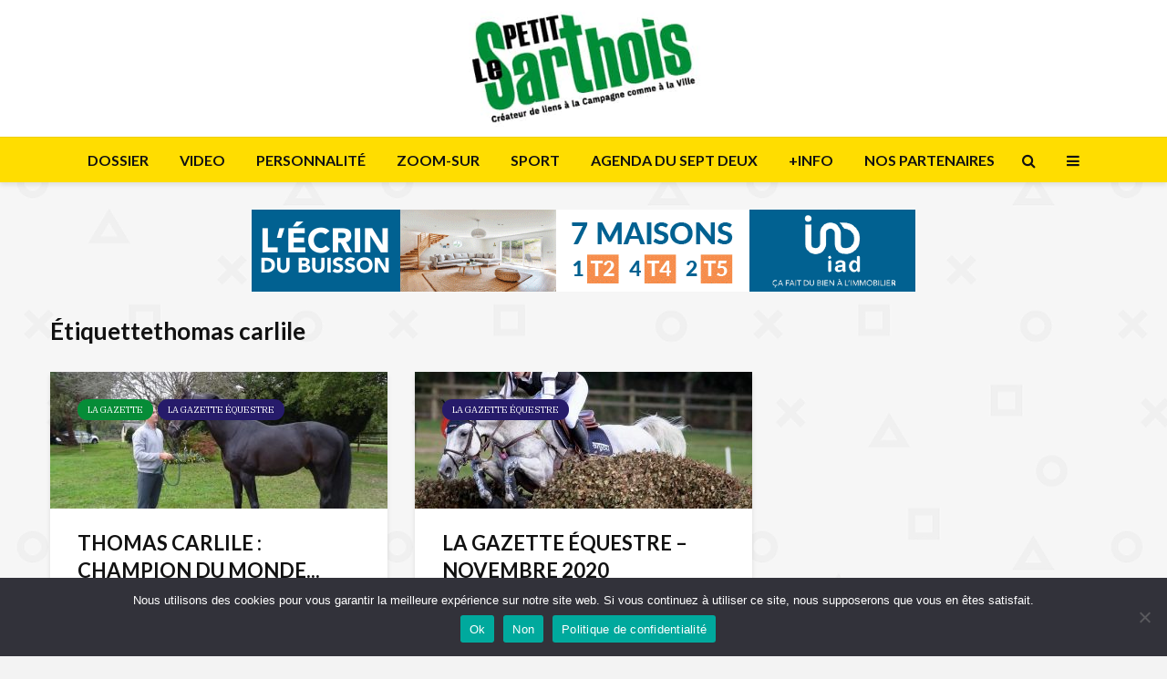

--- FILE ---
content_type: text/html; charset=UTF-8
request_url: https://lepetitsarthois.fr/tag/thomas-carlile/
body_size: 17858
content:
<!DOCTYPE html>
<html lang="fr-FR" class="no-js">
<head>
	<meta charset="UTF-8">
	<meta name="viewport" content="width=device-width,initial-scale=1.0">
		<meta name='robots' content='index, follow, max-image-preview:large, max-snippet:-1, max-video-preview:-1' />
	<style>img:is([sizes="auto" i], [sizes^="auto," i]) { contain-intrinsic-size: 3000px 1500px }</style>
	
	<!-- This site is optimized with the Yoast SEO plugin v26.6 - https://yoast.com/wordpress/plugins/seo/ -->
	<title>thomas carlile Archives - Le Petit Sarthois</title>
	<link rel="canonical" href="https://lepetitsarthois.fr/tag/thomas-carlile/" />
	<meta property="og:locale" content="fr_FR" />
	<meta property="og:type" content="article" />
	<meta property="og:title" content="thomas carlile Archives - Le Petit Sarthois" />
	<meta property="og:url" content="https://lepetitsarthois.fr/tag/thomas-carlile/" />
	<meta property="og:site_name" content="Le Petit Sarthois" />
	<meta name="twitter:card" content="summary_large_image" />
	<script type="application/ld+json" class="yoast-schema-graph">{"@context":"https://schema.org","@graph":[{"@type":"CollectionPage","@id":"https://lepetitsarthois.fr/tag/thomas-carlile/","url":"https://lepetitsarthois.fr/tag/thomas-carlile/","name":"thomas carlile Archives - Le Petit Sarthois","isPartOf":{"@id":"https://lepetitsarthois.fr/#website"},"primaryImageOfPage":{"@id":"https://lepetitsarthois.fr/tag/thomas-carlile/#primaryimage"},"image":{"@id":"https://lepetitsarthois.fr/tag/thomas-carlile/#primaryimage"},"thumbnailUrl":"https://lepetitsarthois.fr/wp-content/uploads/1_DSC01507-copie.jpg","breadcrumb":{"@id":"https://lepetitsarthois.fr/tag/thomas-carlile/#breadcrumb"},"inLanguage":"fr-FR"},{"@type":"ImageObject","inLanguage":"fr-FR","@id":"https://lepetitsarthois.fr/tag/thomas-carlile/#primaryimage","url":"https://lepetitsarthois.fr/wp-content/uploads/1_DSC01507-copie.jpg","contentUrl":"https://lepetitsarthois.fr/wp-content/uploads/1_DSC01507-copie.jpg","width":1024,"height":768},{"@type":"BreadcrumbList","@id":"https://lepetitsarthois.fr/tag/thomas-carlile/#breadcrumb","itemListElement":[{"@type":"ListItem","position":1,"name":"Home","item":"https://lepetitsarthois.fr/"},{"@type":"ListItem","position":2,"name":"thomas carlile"}]},{"@type":"WebSite","@id":"https://lepetitsarthois.fr/#website","url":"https://lepetitsarthois.fr/","name":"Le Petit Sarthois","description":"Créateur de liens à la Campagne comme à la Ville","publisher":{"@id":"https://lepetitsarthois.fr/#organization"},"potentialAction":[{"@type":"SearchAction","target":{"@type":"EntryPoint","urlTemplate":"https://lepetitsarthois.fr/?s={search_term_string}"},"query-input":{"@type":"PropertyValueSpecification","valueRequired":true,"valueName":"search_term_string"}}],"inLanguage":"fr-FR"},{"@type":"Organization","@id":"https://lepetitsarthois.fr/#organization","name":"Le Petit Sarthois","url":"https://lepetitsarthois.fr/","logo":{"@type":"ImageObject","inLanguage":"fr-FR","@id":"https://lepetitsarthois.fr/#/schema/logo/image/","url":"https://lepetitsarthois.fr/wp-content/uploads/Le-Petit-Sarthois-Icone-Site.jpg","contentUrl":"https://lepetitsarthois.fr/wp-content/uploads/Le-Petit-Sarthois-Icone-Site.jpg","width":512,"height":512,"caption":"Le Petit Sarthois"},"image":{"@id":"https://lepetitsarthois.fr/#/schema/logo/image/"},"sameAs":["https://www.facebook.com/lepetitsarthois","https://www.linkedin.com/company/le-petit-sarthois"]}]}</script>
	<!-- / Yoast SEO plugin. -->


<link rel='dns-prefetch' href='//maps.google.com' />
<link rel='dns-prefetch' href='//fonts.googleapis.com' />
<link rel="alternate" type="application/rss+xml" title="Le Petit Sarthois &raquo; Flux" href="https://lepetitsarthois.fr/feed/" />
<link rel="alternate" type="application/rss+xml" title="Le Petit Sarthois &raquo; Flux des commentaires" href="https://lepetitsarthois.fr/comments/feed/" />
<link rel="alternate" type="application/rss+xml" title="Le Petit Sarthois &raquo; Flux de l’étiquette thomas carlile" href="https://lepetitsarthois.fr/tag/thomas-carlile/feed/" />
<script type="text/javascript">
/* <![CDATA[ */
window._wpemojiSettings = {"baseUrl":"https:\/\/s.w.org\/images\/core\/emoji\/16.0.1\/72x72\/","ext":".png","svgUrl":"https:\/\/s.w.org\/images\/core\/emoji\/16.0.1\/svg\/","svgExt":".svg","source":{"concatemoji":"https:\/\/lepetitsarthois.fr\/wp-includes\/js\/wp-emoji-release.min.js?ver=6.8.3"}};
/*! This file is auto-generated */
!function(s,n){var o,i,e;function c(e){try{var t={supportTests:e,timestamp:(new Date).valueOf()};sessionStorage.setItem(o,JSON.stringify(t))}catch(e){}}function p(e,t,n){e.clearRect(0,0,e.canvas.width,e.canvas.height),e.fillText(t,0,0);var t=new Uint32Array(e.getImageData(0,0,e.canvas.width,e.canvas.height).data),a=(e.clearRect(0,0,e.canvas.width,e.canvas.height),e.fillText(n,0,0),new Uint32Array(e.getImageData(0,0,e.canvas.width,e.canvas.height).data));return t.every(function(e,t){return e===a[t]})}function u(e,t){e.clearRect(0,0,e.canvas.width,e.canvas.height),e.fillText(t,0,0);for(var n=e.getImageData(16,16,1,1),a=0;a<n.data.length;a++)if(0!==n.data[a])return!1;return!0}function f(e,t,n,a){switch(t){case"flag":return n(e,"\ud83c\udff3\ufe0f\u200d\u26a7\ufe0f","\ud83c\udff3\ufe0f\u200b\u26a7\ufe0f")?!1:!n(e,"\ud83c\udde8\ud83c\uddf6","\ud83c\udde8\u200b\ud83c\uddf6")&&!n(e,"\ud83c\udff4\udb40\udc67\udb40\udc62\udb40\udc65\udb40\udc6e\udb40\udc67\udb40\udc7f","\ud83c\udff4\u200b\udb40\udc67\u200b\udb40\udc62\u200b\udb40\udc65\u200b\udb40\udc6e\u200b\udb40\udc67\u200b\udb40\udc7f");case"emoji":return!a(e,"\ud83e\udedf")}return!1}function g(e,t,n,a){var r="undefined"!=typeof WorkerGlobalScope&&self instanceof WorkerGlobalScope?new OffscreenCanvas(300,150):s.createElement("canvas"),o=r.getContext("2d",{willReadFrequently:!0}),i=(o.textBaseline="top",o.font="600 32px Arial",{});return e.forEach(function(e){i[e]=t(o,e,n,a)}),i}function t(e){var t=s.createElement("script");t.src=e,t.defer=!0,s.head.appendChild(t)}"undefined"!=typeof Promise&&(o="wpEmojiSettingsSupports",i=["flag","emoji"],n.supports={everything:!0,everythingExceptFlag:!0},e=new Promise(function(e){s.addEventListener("DOMContentLoaded",e,{once:!0})}),new Promise(function(t){var n=function(){try{var e=JSON.parse(sessionStorage.getItem(o));if("object"==typeof e&&"number"==typeof e.timestamp&&(new Date).valueOf()<e.timestamp+604800&&"object"==typeof e.supportTests)return e.supportTests}catch(e){}return null}();if(!n){if("undefined"!=typeof Worker&&"undefined"!=typeof OffscreenCanvas&&"undefined"!=typeof URL&&URL.createObjectURL&&"undefined"!=typeof Blob)try{var e="postMessage("+g.toString()+"("+[JSON.stringify(i),f.toString(),p.toString(),u.toString()].join(",")+"));",a=new Blob([e],{type:"text/javascript"}),r=new Worker(URL.createObjectURL(a),{name:"wpTestEmojiSupports"});return void(r.onmessage=function(e){c(n=e.data),r.terminate(),t(n)})}catch(e){}c(n=g(i,f,p,u))}t(n)}).then(function(e){for(var t in e)n.supports[t]=e[t],n.supports.everything=n.supports.everything&&n.supports[t],"flag"!==t&&(n.supports.everythingExceptFlag=n.supports.everythingExceptFlag&&n.supports[t]);n.supports.everythingExceptFlag=n.supports.everythingExceptFlag&&!n.supports.flag,n.DOMReady=!1,n.readyCallback=function(){n.DOMReady=!0}}).then(function(){return e}).then(function(){var e;n.supports.everything||(n.readyCallback(),(e=n.source||{}).concatemoji?t(e.concatemoji):e.wpemoji&&e.twemoji&&(t(e.twemoji),t(e.wpemoji)))}))}((window,document),window._wpemojiSettings);
/* ]]> */
</script>
<style id='wp-emoji-styles-inline-css' type='text/css'>

	img.wp-smiley, img.emoji {
		display: inline !important;
		border: none !important;
		box-shadow: none !important;
		height: 1em !important;
		width: 1em !important;
		margin: 0 0.07em !important;
		vertical-align: -0.1em !important;
		background: none !important;
		padding: 0 !important;
	}
</style>
<link rel='stylesheet' id='wp-block-library-css' href='https://lepetitsarthois.fr/wp-includes/css/dist/block-library/style.min.css?ver=6.8.3' type='text/css' media='all' />
<style id='classic-theme-styles-inline-css' type='text/css'>
/*! This file is auto-generated */
.wp-block-button__link{color:#fff;background-color:#32373c;border-radius:9999px;box-shadow:none;text-decoration:none;padding:calc(.667em + 2px) calc(1.333em + 2px);font-size:1.125em}.wp-block-file__button{background:#32373c;color:#fff;text-decoration:none}
</style>
<style id='global-styles-inline-css' type='text/css'>
:root{--wp--preset--aspect-ratio--square: 1;--wp--preset--aspect-ratio--4-3: 4/3;--wp--preset--aspect-ratio--3-4: 3/4;--wp--preset--aspect-ratio--3-2: 3/2;--wp--preset--aspect-ratio--2-3: 2/3;--wp--preset--aspect-ratio--16-9: 16/9;--wp--preset--aspect-ratio--9-16: 9/16;--wp--preset--color--black: #000000;--wp--preset--color--cyan-bluish-gray: #abb8c3;--wp--preset--color--white: #ffffff;--wp--preset--color--pale-pink: #f78da7;--wp--preset--color--vivid-red: #cf2e2e;--wp--preset--color--luminous-vivid-orange: #ff6900;--wp--preset--color--luminous-vivid-amber: #fcb900;--wp--preset--color--light-green-cyan: #7bdcb5;--wp--preset--color--vivid-green-cyan: #00d084;--wp--preset--color--pale-cyan-blue: #8ed1fc;--wp--preset--color--vivid-cyan-blue: #0693e3;--wp--preset--color--vivid-purple: #9b51e0;--wp--preset--color--gridlove-acc: #068c37;--wp--preset--color--gridlove-meta: #818181;--wp--preset--color--gridlove-txt: #5e5e5e;--wp--preset--color--gridlove-bg: #ffffff;--wp--preset--color--gridlove-highlight-acc: #068c37;--wp--preset--color--gridlove-highlight-txt: #ffffff;--wp--preset--color--gridlove-highlight-bg: #261b6a;--wp--preset--color--gridlove-cat-3: #068c37;--wp--preset--color--gridlove-cat-19: #6b6b6b;--wp--preset--color--gridlove-cat-43: #261b6a;--wp--preset--color--gridlove-cat-39: #c95000;--wp--preset--color--gridlove-cat-48: #068c37;--wp--preset--gradient--vivid-cyan-blue-to-vivid-purple: linear-gradient(135deg,rgba(6,147,227,1) 0%,rgb(155,81,224) 100%);--wp--preset--gradient--light-green-cyan-to-vivid-green-cyan: linear-gradient(135deg,rgb(122,220,180) 0%,rgb(0,208,130) 100%);--wp--preset--gradient--luminous-vivid-amber-to-luminous-vivid-orange: linear-gradient(135deg,rgba(252,185,0,1) 0%,rgba(255,105,0,1) 100%);--wp--preset--gradient--luminous-vivid-orange-to-vivid-red: linear-gradient(135deg,rgba(255,105,0,1) 0%,rgb(207,46,46) 100%);--wp--preset--gradient--very-light-gray-to-cyan-bluish-gray: linear-gradient(135deg,rgb(238,238,238) 0%,rgb(169,184,195) 100%);--wp--preset--gradient--cool-to-warm-spectrum: linear-gradient(135deg,rgb(74,234,220) 0%,rgb(151,120,209) 20%,rgb(207,42,186) 40%,rgb(238,44,130) 60%,rgb(251,105,98) 80%,rgb(254,248,76) 100%);--wp--preset--gradient--blush-light-purple: linear-gradient(135deg,rgb(255,206,236) 0%,rgb(152,150,240) 100%);--wp--preset--gradient--blush-bordeaux: linear-gradient(135deg,rgb(254,205,165) 0%,rgb(254,45,45) 50%,rgb(107,0,62) 100%);--wp--preset--gradient--luminous-dusk: linear-gradient(135deg,rgb(255,203,112) 0%,rgb(199,81,192) 50%,rgb(65,88,208) 100%);--wp--preset--gradient--pale-ocean: linear-gradient(135deg,rgb(255,245,203) 0%,rgb(182,227,212) 50%,rgb(51,167,181) 100%);--wp--preset--gradient--electric-grass: linear-gradient(135deg,rgb(202,248,128) 0%,rgb(113,206,126) 100%);--wp--preset--gradient--midnight: linear-gradient(135deg,rgb(2,3,129) 0%,rgb(40,116,252) 100%);--wp--preset--font-size--small: 12.8px;--wp--preset--font-size--medium: 20px;--wp--preset--font-size--large: 20.8px;--wp--preset--font-size--x-large: 42px;--wp--preset--font-size--normal: 16px;--wp--preset--font-size--huge: 27.2px;--wp--preset--spacing--20: 0.44rem;--wp--preset--spacing--30: 0.67rem;--wp--preset--spacing--40: 1rem;--wp--preset--spacing--50: 1.5rem;--wp--preset--spacing--60: 2.25rem;--wp--preset--spacing--70: 3.38rem;--wp--preset--spacing--80: 5.06rem;--wp--preset--shadow--natural: 6px 6px 9px rgba(0, 0, 0, 0.2);--wp--preset--shadow--deep: 12px 12px 50px rgba(0, 0, 0, 0.4);--wp--preset--shadow--sharp: 6px 6px 0px rgba(0, 0, 0, 0.2);--wp--preset--shadow--outlined: 6px 6px 0px -3px rgba(255, 255, 255, 1), 6px 6px rgba(0, 0, 0, 1);--wp--preset--shadow--crisp: 6px 6px 0px rgba(0, 0, 0, 1);}:where(.is-layout-flex){gap: 0.5em;}:where(.is-layout-grid){gap: 0.5em;}body .is-layout-flex{display: flex;}.is-layout-flex{flex-wrap: wrap;align-items: center;}.is-layout-flex > :is(*, div){margin: 0;}body .is-layout-grid{display: grid;}.is-layout-grid > :is(*, div){margin: 0;}:where(.wp-block-columns.is-layout-flex){gap: 2em;}:where(.wp-block-columns.is-layout-grid){gap: 2em;}:where(.wp-block-post-template.is-layout-flex){gap: 1.25em;}:where(.wp-block-post-template.is-layout-grid){gap: 1.25em;}.has-black-color{color: var(--wp--preset--color--black) !important;}.has-cyan-bluish-gray-color{color: var(--wp--preset--color--cyan-bluish-gray) !important;}.has-white-color{color: var(--wp--preset--color--white) !important;}.has-pale-pink-color{color: var(--wp--preset--color--pale-pink) !important;}.has-vivid-red-color{color: var(--wp--preset--color--vivid-red) !important;}.has-luminous-vivid-orange-color{color: var(--wp--preset--color--luminous-vivid-orange) !important;}.has-luminous-vivid-amber-color{color: var(--wp--preset--color--luminous-vivid-amber) !important;}.has-light-green-cyan-color{color: var(--wp--preset--color--light-green-cyan) !important;}.has-vivid-green-cyan-color{color: var(--wp--preset--color--vivid-green-cyan) !important;}.has-pale-cyan-blue-color{color: var(--wp--preset--color--pale-cyan-blue) !important;}.has-vivid-cyan-blue-color{color: var(--wp--preset--color--vivid-cyan-blue) !important;}.has-vivid-purple-color{color: var(--wp--preset--color--vivid-purple) !important;}.has-black-background-color{background-color: var(--wp--preset--color--black) !important;}.has-cyan-bluish-gray-background-color{background-color: var(--wp--preset--color--cyan-bluish-gray) !important;}.has-white-background-color{background-color: var(--wp--preset--color--white) !important;}.has-pale-pink-background-color{background-color: var(--wp--preset--color--pale-pink) !important;}.has-vivid-red-background-color{background-color: var(--wp--preset--color--vivid-red) !important;}.has-luminous-vivid-orange-background-color{background-color: var(--wp--preset--color--luminous-vivid-orange) !important;}.has-luminous-vivid-amber-background-color{background-color: var(--wp--preset--color--luminous-vivid-amber) !important;}.has-light-green-cyan-background-color{background-color: var(--wp--preset--color--light-green-cyan) !important;}.has-vivid-green-cyan-background-color{background-color: var(--wp--preset--color--vivid-green-cyan) !important;}.has-pale-cyan-blue-background-color{background-color: var(--wp--preset--color--pale-cyan-blue) !important;}.has-vivid-cyan-blue-background-color{background-color: var(--wp--preset--color--vivid-cyan-blue) !important;}.has-vivid-purple-background-color{background-color: var(--wp--preset--color--vivid-purple) !important;}.has-black-border-color{border-color: var(--wp--preset--color--black) !important;}.has-cyan-bluish-gray-border-color{border-color: var(--wp--preset--color--cyan-bluish-gray) !important;}.has-white-border-color{border-color: var(--wp--preset--color--white) !important;}.has-pale-pink-border-color{border-color: var(--wp--preset--color--pale-pink) !important;}.has-vivid-red-border-color{border-color: var(--wp--preset--color--vivid-red) !important;}.has-luminous-vivid-orange-border-color{border-color: var(--wp--preset--color--luminous-vivid-orange) !important;}.has-luminous-vivid-amber-border-color{border-color: var(--wp--preset--color--luminous-vivid-amber) !important;}.has-light-green-cyan-border-color{border-color: var(--wp--preset--color--light-green-cyan) !important;}.has-vivid-green-cyan-border-color{border-color: var(--wp--preset--color--vivid-green-cyan) !important;}.has-pale-cyan-blue-border-color{border-color: var(--wp--preset--color--pale-cyan-blue) !important;}.has-vivid-cyan-blue-border-color{border-color: var(--wp--preset--color--vivid-cyan-blue) !important;}.has-vivid-purple-border-color{border-color: var(--wp--preset--color--vivid-purple) !important;}.has-vivid-cyan-blue-to-vivid-purple-gradient-background{background: var(--wp--preset--gradient--vivid-cyan-blue-to-vivid-purple) !important;}.has-light-green-cyan-to-vivid-green-cyan-gradient-background{background: var(--wp--preset--gradient--light-green-cyan-to-vivid-green-cyan) !important;}.has-luminous-vivid-amber-to-luminous-vivid-orange-gradient-background{background: var(--wp--preset--gradient--luminous-vivid-amber-to-luminous-vivid-orange) !important;}.has-luminous-vivid-orange-to-vivid-red-gradient-background{background: var(--wp--preset--gradient--luminous-vivid-orange-to-vivid-red) !important;}.has-very-light-gray-to-cyan-bluish-gray-gradient-background{background: var(--wp--preset--gradient--very-light-gray-to-cyan-bluish-gray) !important;}.has-cool-to-warm-spectrum-gradient-background{background: var(--wp--preset--gradient--cool-to-warm-spectrum) !important;}.has-blush-light-purple-gradient-background{background: var(--wp--preset--gradient--blush-light-purple) !important;}.has-blush-bordeaux-gradient-background{background: var(--wp--preset--gradient--blush-bordeaux) !important;}.has-luminous-dusk-gradient-background{background: var(--wp--preset--gradient--luminous-dusk) !important;}.has-pale-ocean-gradient-background{background: var(--wp--preset--gradient--pale-ocean) !important;}.has-electric-grass-gradient-background{background: var(--wp--preset--gradient--electric-grass) !important;}.has-midnight-gradient-background{background: var(--wp--preset--gradient--midnight) !important;}.has-small-font-size{font-size: var(--wp--preset--font-size--small) !important;}.has-medium-font-size{font-size: var(--wp--preset--font-size--medium) !important;}.has-large-font-size{font-size: var(--wp--preset--font-size--large) !important;}.has-x-large-font-size{font-size: var(--wp--preset--font-size--x-large) !important;}
:where(.wp-block-post-template.is-layout-flex){gap: 1.25em;}:where(.wp-block-post-template.is-layout-grid){gap: 1.25em;}
:where(.wp-block-columns.is-layout-flex){gap: 2em;}:where(.wp-block-columns.is-layout-grid){gap: 2em;}
:root :where(.wp-block-pullquote){font-size: 1.5em;line-height: 1.6;}
</style>
<link rel='stylesheet' id='cookie-notice-front-css' href='https://lepetitsarthois.fr/wp-content/plugins/cookie-notice/css/front.min.css?ver=2.5.11' type='text/css' media='all' />
<link rel='stylesheet' id='wp-gmap-embed-front-css-css' href='https://lepetitsarthois.fr/wp-content/plugins/gmap-embed/public/assets/css/front_custom_style.css?ver=1737482805' type='text/css' media='all' />
<link rel='stylesheet' id='mks_shortcodes_simple_line_icons-css' href='https://lepetitsarthois.fr/wp-content/plugins/meks-flexible-shortcodes/css/simple-line/simple-line-icons.css?ver=1.3.8' type='text/css' media='screen' />
<link rel='stylesheet' id='mks_shortcodes_css-css' href='https://lepetitsarthois.fr/wp-content/plugins/meks-flexible-shortcodes/css/style.css?ver=1.3.8' type='text/css' media='screen' />
<link rel='stylesheet' id='gridlove-fonts-css' href='https://fonts.googleapis.com/css?family=IBM+Plex+Serif%3A400%7CLato%3A400%2C700&#038;subset=latin&#038;ver=2.1.2' type='text/css' media='all' />
<link rel='stylesheet' id='gridlove-main-css' href='https://lepetitsarthois.fr/wp-content/themes/gridlove/assets/css/min.css?ver=2.1.2' type='text/css' media='all' />
<style id='gridlove-main-inline-css' type='text/css'>
body{font-size: 16px;}h1, .h1 {font-size: 44px;}h2, .h2,.col-lg-12 .gridlove-post-b .h3 {font-size: 26px;}h3, .h3 {font-size: 22px;}h4, .h4 {font-size: 20px;}h5, .h5 {font-size: 18px;}h6, .h6 {font-size: 16px;}.widget, .gridlove-header-responsive .sub-menu, .gridlove-site-header .sub-menu{font-size: 14px;}.gridlove-main-navigation {font-size: 16px;}.gridlove-post {font-size: 16px;}body{background-color: #f3f3f3;background-image:url('https://lepetitsarthois.fr/wp-content/uploads/le-petit-sarthois-fond-page-2.png');color: #5e5e5e;font-family: 'IBM Plex Serif';font-weight: 400;}h1, h2, h3, h4, h5, h6,.h1, .h2, .h3, .h4, .h5, .h6,blockquote,thead td,.comment-author b,q:before,#bbpress-forums .bbp-forum-title, #bbpress-forums .bbp-topic-permalink{color: #111111;font-family: 'Lato';font-weight: ;}.gridlove-main-nav a,.gridlove-posts-widget a{font-family: 'Lato';font-weight: 700;}.gridlove-header-top{background-color: #81d742;color: #dddddd;}.gridlove-header-top a{color: #dddddd;}.gridlove-header-top a:hover{color: #ffffff;}.gridlove-header-wrapper,.gridlove-header-middle .sub-menu,.gridlove-header-responsive,.gridlove-header-responsive .sub-menu{background-color:#ffffff; }.gridlove-header-middle,.gridlove-header-middle a,.gridlove-header-responsive,.gridlove-header-responsive a{color: #111111;}.gridlove-header-middle a:hover,.gridlove-header-middle .gridlove-sidebar-action:hover,.gridlove-header-middle .gridlove-actions-button > span:hover,.gridlove-header-middle .current_page_item > a,.gridlove-header-middle .current_page_ancestor > a,.gridlove-header-middle .current-menu-item > a,.gridlove-header-middle .current-menu-ancestor > a,.gridlove-header-middle .gridlove-category-menu article:hover a,.gridlove-header-responsive a:hover{color: #068c37;}.gridlove-header-middle .active>span,.gridlove-header-middle .gridlove-main-nav>li.menu-item-has-children:hover>a,.gridlove-header-middle .gridlove-social-icons:hover>span,.gridlove-header-responsive .active>span{background-color: rgba(17,17,17,0.05)}.gridlove-header-middle .gridlove-button-search{background-color: #068c37;}.gridlove-header-middle .gridlove-search-form input{border-color: rgba(17,17,17,0.1)}.gridlove-header-middle .sub-menu,.gridlove-header-responsive .sub-menu{border-top: 1px solid rgba(17,17,17,0.05)}.gridlove-header-middle{height: 150px;}.gridlove-logo{max-height: 150px;}.gridlove-branding-bg{background:#f0233b;}.gridlove-header-responsive .gridlove-actions-button:hover >span{color:#068c37;}.gridlove-sidebar-action .gridlove-bars:before,.gridlove-sidebar-action .gridlove-bars:after{background:#111111;}.gridlove-sidebar-action:hover .gridlove-bars:before,.gridlove-sidebar-action:hover .gridlove-bars:after{background:#068c37;}.gridlove-sidebar-action .gridlove-bars{border-color: #111111;}.gridlove-sidebar-action:hover .gridlove-bars{border-color:#068c37;}.gridlove-header-bottom .sub-menu{ background-color:#ffffff;}.gridlove-header-bottom .sub-menu a{color:#111111;}.gridlove-header-bottom .sub-menu a:hover,.gridlove-header-bottom .gridlove-category-menu article:hover a{color:#009cff;}.gridlove-header-bottom{background-color:#ffffff;}.gridlove-header-bottom,.gridlove-header-bottom a{color: #111111;}.gridlove-header-bottom a:hover,.gridlove-header-bottom .gridlove-sidebar-action:hover,.gridlove-header-bottom .gridlove-actions-button > span:hover,.gridlove-header-bottom .current_page_item > a,.gridlove-header-bottom .current_page_ancestor > a,.gridlove-header-bottom .current-menu-item > a,.gridlove-header-bottom .current-menu-ancestor > a {color: #009cff;}.gridlove-header-bottom .active>span,.gridlove-header-bottom .gridlove-main-nav>li.menu-item-has-children:hover>a,.gridlove-header-bottom .gridlove-social-icons:hover>span{background-color: rgba(17,17,17,0.05)}.gridlove-header-bottom .gridlove-search-form input{border-color: rgba(17,17,17,0.1)}.gridlove-header-bottom,.gridlove-header-bottom .sub-menu{border-top: 1px solid rgba(17,17,17,0.07)}.gridlove-header-bottom .gridlove-button-search{background-color: #009cff;}.gridlove-header-sticky,.gridlove-header-sticky .sub-menu{background-color:#ffffff; }.gridlove-header-sticky,.gridlove-header-sticky a{color: #111111;}.gridlove-header-sticky a:hover,.gridlove-header-sticky .gridlove-sidebar-action:hover,.gridlove-header-sticky .gridlove-actions-button > span:hover,.gridlove-header-sticky .current_page_item > a,.gridlove-header-sticky .current_page_ancestor > a,.gridlove-header-sticky .current-menu-item > a,.gridlove-header-sticky .current-menu-ancestor > a,.gridlove-header-sticky .gridlove-category-menu article:hover a{color: #068c37;}.gridlove-header-sticky .active>span,.gridlove-header-sticky .gridlove-main-nav>li.menu-item-has-children:hover>a,.gridlove-header-sticky .gridlove-social-icons:hover>span{background-color: rgba(17,17,17,0.05)}.gridlove-header-sticky .gridlove-search-form input{border-color: rgba(17,17,17,0.1)}.gridlove-header-sticky .sub-menu{border-top: 1px solid rgba(17,17,17,0.05)}.gridlove-header-sticky .gridlove-button-search{background-color: #068c37;}.gridlove-cover-area,.gridlove-cover{height:500px; }.gridlove-box,#disqus_thread{background: #ffffff;}a{color: #5e5e5e;}.entry-title a{ color: #111111;}a:hover,.comment-reply-link,#cancel-comment-reply-link,.gridlove-box .entry-title a:hover,.gridlove-posts-widget article:hover a{color: #068c37;}.entry-content p a,.widget_text a,.entry-content ul a,.entry-content ol a,.gridlove-text-module-content p a{color: #068c37; border-color: rgba(6,140,55,0.8);}.entry-content p a:hover,.widget_text a:hover,.entry-content ul a:hover,.entry-content ol a:hover,.gridlove-text-module-content p a:hover{border-bottom: 1px solid transparent;}.comment-reply-link:hover,.gallery .gallery-item a:after, .wp-block-gallery .blocks-gallery-item a:after,.wp-block-gallery figure a:after,.entry-content a.gridlove-popup-img {color: #5e5e5e; }.gridlove-post-b .box-col-b:only-child .entry-title a,.gridlove-post-d .entry-overlay:only-child .entry-title a{color: #111111;}.gridlove-post-b .box-col-b:only-child .entry-title a:hover,.gridlove-post-d .entry-overlay:only-child .entry-title a:hover,.gridlove-content .entry-header .gridlove-breadcrumbs a,.gridlove-content .entry-header .gridlove-breadcrumbs a:hover,.module-header .gridlove-breadcrumbs a,.module-header .gridlove-breadcrumbs a:hover { color: #068c37; }.gridlove-post-b .box-col-b:only-child .meta-item,.gridlove-post-b .box-col-b:only-child .entry-meta a,.gridlove-post-b .box-col-b:only-child .entry-meta span,.gridlove-post-d .entry-overlay:only-child .meta-item,.gridlove-post-d .entry-overlay:only-child .entry-meta a,.gridlove-post-d .entry-overlay:only-child .entry-meta span {color: #818181;}.entry-meta .meta-item, .entry-meta a, .entry-meta span,.comment-metadata a{color: #818181;}blockquote{color: rgba(17,17,17,0.8);}blockquote:before{color: rgba(17,17,17,0.15);}.entry-meta a:hover{color: #111111;}.widget_tag_cloud a,.entry-tags a,.entry-content .wp-block-tag-cloud a{ background: rgba(94,94,94,0.1); color: #5e5e5e; }.submit,.gridlove-button,.mks_autor_link_wrap a,.mks_read_more a,input[type="submit"],button[type="submit"],.gridlove-cat, .gridlove-pill,.gridlove-button-search,body div.wpforms-container-full .wpforms-form input[type=submit], body div.wpforms-container-full .wpforms-form button[type=submit], body div.wpforms-container-full .wpforms-form .wpforms-page-button,.add_to_cart_button{color:#FFF;background-color: #068c37;}body div.wpforms-container-full .wpforms-form input[type=submit]:hover, body div.wpforms-container-full .wpforms-form input[type=submit]:focus, body div.wpforms-container-full .wpforms-form input[type=submit]:active, body div.wpforms-container-full .wpforms-form button[type=submit]:hover, body div.wpforms-container-full .wpforms-form button[type=submit]:focus, body div.wpforms-container-full .wpforms-form button[type=submit]:active, body div.wpforms-container-full .wpforms-form .wpforms-page-button:hover, body div.wpforms-container-full .wpforms-form .wpforms-page-button:active, body div.wpforms-container-full .wpforms-form .wpforms-page-button:focus {color:#FFF;background-color: #068c37;}.wp-block-button__link{background-color: #068c37; }.gridlove-button:hover,.add_to_cart_button:hover{color:#FFF;}.gridlove-share a:hover{background:rgba(17, 17, 17, .8);color:#FFF;}.gridlove-pill:hover,.gridlove-author-links a:hover,.entry-category a:hover{background: #111;color: #FFF;}.gridlove-cover-content .entry-category a:hover,.entry-overlay .entry-category a:hover,.gridlove-highlight .entry-category a:hover,.gridlove-box.gridlove-post-d .entry-overlay .entry-category a:hover,.gridlove-post-a .entry-category a:hover,.gridlove-highlight .gridlove-format-icon{background: #FFF;color: #111;}.gridlove-author, .gridlove-prev-next-nav,.comment .comment-respond{border-color: rgba(94,94,94,0.1);}.gridlove-load-more a,.gridlove-pagination .gridlove-next a,.gridlove-pagination .gridlove-prev a,.gridlove-pagination .next,.gridlove-pagination .prev,.gridlove-infinite-scroll a,.double-bounce1, .double-bounce2,.gridlove-link-pages > span,.module-actions ul.page-numbers span.page-numbers{color:#FFF;background-color: #068c37;}.gridlove-pagination .current{background-color:rgba(94,94,94,0.1);}.gridlove-highlight{background: #261b6a;}.gridlove-highlight,.gridlove-highlight h4,.gridlove-highlight a{color: #ffffff;}.gridlove-highlight .entry-meta .meta-item, .gridlove-highlight .entry-meta a, .gridlove-highlight .entry-meta span,.gridlove-highlight p{color: rgba(255,255,255,0.8);}.gridlove-highlight .gridlove-author-links .fa-link,.gridlove-highlight .gridlove_category_widget .gridlove-full-color li a:after{background: #068c37;}.gridlove-highlight .entry-meta a:hover{color: #ffffff;}.gridlove-highlight.gridlove-post-d .entry-image a:after{background-color: rgba(38,27,106,0.7);}.gridlove-highlight.gridlove-post-d:hover .entry-image a:after{background-color: rgba(38,27,106,0.9);}.gridlove-highlight.gridlove-post-a .entry-image:hover>a:after, .gridlove-highlight.gridlove-post-b .entry-image:hover a:after{background-color: rgba(38,27,106,0.2);}.gridlove-highlight .gridlove-slider-controls > div{background-color: rgba(255,255,255,0.1);color: #ffffff; }.gridlove-highlight .gridlove-slider-controls > div:hover{background-color: rgba(255,255,255,0.3);color: #ffffff; }.gridlove-highlight.gridlove-box .entry-title a:hover{color: #068c37;}.gridlove-highlight.widget_meta a, .gridlove-highlight.widget_recent_entries li, .gridlove-highlight.widget_recent_comments li, .gridlove-highlight.widget_nav_menu a, .gridlove-highlight.widget_archive li, .gridlove-highlight.widget_pages a{border-color: rgba(255,255,255,0.1);}.gridlove-cover-content .entry-meta .meta-item, .gridlove-cover-content .entry-meta a, .gridlove-cover-content .entry-meta span,.gridlove-cover-area .gridlove-breadcrumbs,.gridlove-cover-area .gridlove-breadcrumbs a,.gridlove-cover-area .gridlove-breadcrumbs .breadcrumb_last,body .gridlove-content .entry-overlay .gridlove-breadcrumbs {color: rgba(255, 255, 255, .8);}.gridlove-cover-content .entry-meta a:hover,.gridlove-cover-area .gridlove-breadcrumbs a:hover {color: rgba(255, 255, 255, 1);}.module-title h2,.module-title .h2{ color: #111111; }.gridlove-action-link,.gridlove-slider-controls > div,.module-actions ul.page-numbers .next.page-numbers,.module-actions ul.page-numbers .prev.page-numbers{background: rgba(17,17,17,0.1); color: #111111; }.gridlove-slider-controls > div:hover,.gridlove-action-link:hover,.module-actions ul.page-numbers .next.page-numbers:hover,.module-actions ul.page-numbers .prev.page-numbers:hover{color: #111111;background: rgba(17,17,17,0.3); }.gridlove-pn-ico,.gridlove-author-links .fa-link{background: rgba(94,94,94,0.1); color: #5e5e5e;}.gridlove-prev-next-nav a:hover .gridlove-pn-ico{background: rgba(6,140,55,1); color: #ffffff;}.widget_meta a,.widget_recent_entries li,.widget_recent_comments li,.widget_nav_menu a,.widget_archive li,.widget_pages a,.widget_categories li,.gridlove_category_widget .gridlove-count-color li,.widget_categories .children li,.widget_archiv .children li{border-color: rgba(94,94,94,0.1);}.widget_recent_entries a:hover,.menu-item-has-children.active > span,.menu-item-has-children.active > a,.gridlove-nav-widget-acordion:hover,.widget_recent_comments .recentcomments a.url:hover{color: #068c37;}.widget_recent_comments .url,.post-date,.widget_recent_comments .recentcomments,.gridlove-nav-widget-acordion,.widget_archive li,.rss-date,.widget_categories li,.widget_archive li{color:#818181;}.widget_pages .children,.widget_nav_menu .sub-menu{background:#068c37;color:#FFF;}.widget_pages .children a,.widget_nav_menu .sub-menu a,.widget_nav_menu .sub-menu span,.widget_pages .children span{color:#FFF;}.widget_tag_cloud a:hover,.entry-tags a:hover,.entry-content .wp-block-tag-cloud a:hover{background: #068c37;color:#FFF;}.gridlove-footer{background: #ffffff;color: #000000;}.gridlove-footer .widget-title{color: #000000;}.gridlove-footer a{color: rgba(38,27,106,0.8);}.gridlove-footer a:hover{color: #261b6a;}.gridlove-footer .widget_recent_comments .url, .gridlove-footer .post-date, .gridlove-footer .widget_recent_comments .recentcomments, .gridlove-footer .gridlove-nav-widget-acordion, .gridlove-footer .widget_archive li, .gridlove-footer .rss-date{color: rgba(0,0,0,0.8); }.gridlove-footer .widget_meta a, .gridlove-footer .widget_recent_entries li, .gridlove-footer .widget_recent_comments li, .gridlove-footer .widget_nav_menu a, .gridlove-footer .widget_archive li, .gridlove-footer .widget_pages a,.gridlove-footer table,.gridlove-footer td,.gridlove-footer th,.gridlove-footer .widget_calendar table,.gridlove-footer .widget.widget_categories select,.gridlove-footer .widget_calendar table tfoot tr td{border-color: rgba(0,0,0,0.2);}table,thead,td,th,.widget_calendar table{ border-color: rgba(94,94,94,0.1);}input[type="text"], input[type="email"],input[type="search"], input[type="url"], input[type="tel"], input[type="number"], input[type="date"], input[type="password"], select, textarea{border-color: rgba(94,94,94,0.2);}.gridlove-site-content div.mejs-container .mejs-controls {background-color: rgba(94,94,94,0.1);}body .gridlove-site-content .mejs-controls .mejs-time-rail .mejs-time-current{background: #068c37;}body .gridlove-site-content .mejs-video.mejs-container .mejs-controls{background-color: rgba(255,255,255,0.9);}.wp-block-cover .wp-block-cover-image-text, .wp-block-cover .wp-block-cover-text, .wp-block-cover h2, .wp-block-cover-image .wp-block-cover-image-text, .wp-block-cover-image .wp-block-cover-text, .wp-block-cover-image h2{font-family: 'Lato';font-weight: ; }.wp-block-cover-image .wp-block-cover-image-text, .wp-block-cover-image h2{font-size: 26px;}.widget_display_replies li, .widget_display_topics li{ color:#818181; }.has-small-font-size{ font-size: 12px;}.has-large-font-size{ font-size: 20px;}.has-huge-font-size{ font-size: 25px;}@media(min-width: 1024px){.has-small-font-size{ font-size: 12px;}.has-normal-font-size{ font-size: 16px;}.has-large-font-size{ font-size: 20px;}.has-huge-font-size{ font-size: 27px;}}.has-gridlove-acc-background-color{ background-color: #068c37;}.has-gridlove-acc-color{ color: #068c37;}.has-gridlove-meta-background-color{ background-color: #818181;}.has-gridlove-meta-color{ color: #818181;}.has-gridlove-txt-background-color{ background-color: #5e5e5e;}.has-gridlove-txt-color{ color: #5e5e5e;}.has-gridlove-bg-background-color{ background-color: #ffffff;}.has-gridlove-bg-color{ color: #ffffff;}.has-gridlove-highlight-acc-background-color{ background-color: #068c37;}.has-gridlove-highlight-acc-color{ color: #068c37;}.has-gridlove-highlight-txt-background-color{ background-color: #ffffff;}.has-gridlove-highlight-txt-color{ color: #ffffff;}.has-gridlove-highlight-bg-background-color{ background-color: #261b6a;}.has-gridlove-highlight-bg-color{ color: #261b6a;}.has-gridlove-cat-3-background-color{ background-color: #068c37;}.has-gridlove-cat-3-color{ color: #068c37;}.has-gridlove-cat-19-background-color{ background-color: #6b6b6b;}.has-gridlove-cat-19-color{ color: #6b6b6b;}.has-gridlove-cat-43-background-color{ background-color: #261b6a;}.has-gridlove-cat-43-color{ color: #261b6a;}.has-gridlove-cat-39-background-color{ background-color: #c95000;}.has-gridlove-cat-39-color{ color: #c95000;}.has-gridlove-cat-48-background-color{ background-color: #068c37;}.has-gridlove-cat-48-color{ color: #068c37;}.site-title{text-transform: uppercase;}.gridlove-cats .gridlove-cat .entry-overlay-wrapper .entry-image:after, .gridlove-cat.gridlove-post-d .entry-image a:after { background-color: rgba(6,140,55,0.7); }.gridlove-cat.gridlove-post-d:hover .entry-image a:after { background-color: rgba(6,140,55,0.9); }.gridlove-cat-3{ background: #068c37;}.gridlove-cat-col-3:hover{ color: #068c37;}.gridlove-cats .gridlove-cat-3 .entry-overlay-wrapper .entry-image:after, .gridlove-cat-3.gridlove-post-d .entry-image a:after { background-color: rgba(6,140,55,0.7); }.gridlove-cat-3.gridlove-post-d:hover .entry-image a:after { background-color: rgba(6,140,55,0.9); }.gridlove-cat-19{ background: #6b6b6b;}.gridlove-cat-col-19:hover{ color: #6b6b6b;}.gridlove-cats .gridlove-cat-19 .entry-overlay-wrapper .entry-image:after, .gridlove-cat-19.gridlove-post-d .entry-image a:after { background-color: rgba(107,107,107,0.7); }.gridlove-cat-19.gridlove-post-d:hover .entry-image a:after { background-color: rgba(107,107,107,0.9); }.gridlove-cat-43{ background: #261b6a;}.gridlove-cat-col-43:hover{ color: #261b6a;}.gridlove-cats .gridlove-cat-43 .entry-overlay-wrapper .entry-image:after, .gridlove-cat-43.gridlove-post-d .entry-image a:after { background-color: rgba(38,27,106,0.7); }.gridlove-cat-43.gridlove-post-d:hover .entry-image a:after { background-color: rgba(38,27,106,0.9); }.gridlove-cat-39{ background: #c95000;}.gridlove-cat-col-39:hover{ color: #c95000;}.gridlove-cats .gridlove-cat-39 .entry-overlay-wrapper .entry-image:after, .gridlove-cat-39.gridlove-post-d .entry-image a:after { background-color: rgba(201,80,0,0.7); }.gridlove-cat-39.gridlove-post-d:hover .entry-image a:after { background-color: rgba(201,80,0,0.9); }.gridlove-cat-48{ background: #068c37;}.gridlove-cat-col-48:hover{ color: #068c37;}.gridlove-cats .gridlove-cat-48 .entry-overlay-wrapper .entry-image:after, .gridlove-cat-48.gridlove-post-d .entry-image a:after { background-color: rgba(6,140,55,0.7); }.gridlove-cat-48.gridlove-post-d:hover .entry-image a:after { background-color: rgba(6,140,55,0.9); }
</style>
<link rel='stylesheet' id='gridlove_child_load_scripts-css' href='https://lepetitsarthois.fr/wp-content/themes/gridlove-child/style.css?ver=2.1.2' type='text/css' media='screen' />
<link rel='stylesheet' id='meks-ads-widget-css' href='https://lepetitsarthois.fr/wp-content/plugins/meks-easy-ads-widget/css/style.css?ver=2.0.9' type='text/css' media='all' />
<link rel='stylesheet' id='meks-social-widget-css' href='https://lepetitsarthois.fr/wp-content/plugins/meks-smart-social-widget/css/style.css?ver=1.6.5' type='text/css' media='all' />
<link rel='stylesheet' id='meks-themeforest-widget-css' href='https://lepetitsarthois.fr/wp-content/plugins/meks-themeforest-smart-widget/css/style.css?ver=1.6' type='text/css' media='all' />
<link rel='stylesheet' id='meks_ess-main-css' href='https://lepetitsarthois.fr/wp-content/plugins/meks-easy-social-share/assets/css/main.css?ver=1.3' type='text/css' media='all' />
<link rel='stylesheet' id='tablepress-default-css' href='https://lepetitsarthois.fr/wp-content/plugins/tablepress/css/build/default.css?ver=3.2.6' type='text/css' media='all' />
<script type="text/javascript" id="cookie-notice-front-js-before">
/* <![CDATA[ */
var cnArgs = {"ajaxUrl":"https:\/\/lepetitsarthois.fr\/wp-admin\/admin-ajax.php","nonce":"db2e9066db","hideEffect":"fade","position":"bottom","onScroll":true,"onScrollOffset":100,"onClick":true,"cookieName":"cookie_notice_accepted","cookieTime":2592000,"cookieTimeRejected":2592000,"globalCookie":false,"redirection":true,"cache":false,"revokeCookies":false,"revokeCookiesOpt":"automatic"};
/* ]]> */
</script>
<script type="text/javascript" src="https://lepetitsarthois.fr/wp-content/plugins/cookie-notice/js/front.min.js?ver=2.5.11" id="cookie-notice-front-js"></script>
<script type="text/javascript" src="https://lepetitsarthois.fr/wp-includes/js/jquery/jquery.min.js?ver=3.7.1" id="jquery-core-js"></script>
<script type="text/javascript" src="https://lepetitsarthois.fr/wp-includes/js/jquery/jquery-migrate.min.js?ver=3.4.1" id="jquery-migrate-js"></script>
<script type="text/javascript" src="https://maps.google.com/maps/api/js?key=AIzaSyBHE6gOa7AJDyVgrQu2jzZ39cA_XKKEgDQ&amp;libraries=places&amp;language=fr&amp;region=FR&amp;callback=Function.prototype&amp;ver=6.8.3" id="wp-gmap-api-js"></script>
<script type="text/javascript" id="wp-gmap-api-js-after">
/* <![CDATA[ */
/* <![CDATA[ */

var wgm_status = {"l_api":"always","p_api":"N","i_p":false,"d_f_s_c":"N","d_s_v":"N","d_z_c":"N","d_p_c":"N","d_m_t_c":"N","d_m_w_z":"N","d_m_d":"N","d_m_d_c_z":"N","e_d_f_a_c":"N"};
/* ]]]]><![CDATA[> */
/* ]]> */
</script>
<link rel="https://api.w.org/" href="https://lepetitsarthois.fr/wp-json/" /><link rel="alternate" title="JSON" type="application/json" href="https://lepetitsarthois.fr/wp-json/wp/v2/tags/192" /><link rel="EditURI" type="application/rsd+xml" title="RSD" href="https://lepetitsarthois.fr/xmlrpc.php?rsd" />
<meta name="generator" content="WordPress 6.8.3" />
<meta name="generator" content="Redux 4.5.9" /><!-- Analytics by WP Statistics - https://wp-statistics.com -->
<link rel="icon" href="https://lepetitsarthois.fr/wp-content/uploads/cropped-Le-Petit-Sarthois-Icone-Site-32x32.jpg" sizes="32x32" />
<link rel="icon" href="https://lepetitsarthois.fr/wp-content/uploads/cropped-Le-Petit-Sarthois-Icone-Site-192x192.jpg" sizes="192x192" />
<link rel="apple-touch-icon" href="https://lepetitsarthois.fr/wp-content/uploads/cropped-Le-Petit-Sarthois-Icone-Site-180x180.jpg" />
<meta name="msapplication-TileImage" content="https://lepetitsarthois.fr/wp-content/uploads/cropped-Le-Petit-Sarthois-Icone-Site-270x270.jpg" />
		<style type="text/css" id="wp-custom-css">
			.chapointer {color:#01adb9!important;}
.chapoeco {color:#068c37!important;}
.chapoperso {color:#261b6a!important;}
.is-style-wide {border-width : 5px;}
.module-desc{display:none}
.menu a:hover{color:white;
background: #068c37;}
.gridlove-header-bottom{background-color:#ffdd00;}
.cathome a {font-size:1.5em; 
	font-family: Lato; 
	text-transform: uppercase;}
.gridlove-header-bottom .sub-menu a:hover, .gridlove-header-bottom .gridlove-category-menu article:hover a {
color: #068c37 !important;
}
.gridlove-header-bottom .current-menu-item > a {color: #068c37 !important;
}
.gridlove-header-bottom .gridlove-button-search{background-color:#068c37 !important;}

.tablepress
{font-size:14px;
font-family: 'Roboto Condensed', sans-serif;
;}

.gridlove-nav-widget-acordion i.fa.fa-chevron-down {
    font-size: 20px;
}
@media (max-width: 768px){
.meks_ess.circle a, 
.meks_ess.square a, 
.meks_ess.transparent a {
    border-radius: 0;
}
}
/**modifs perso**/
.padding{padding-bottom:5px;padding-left:20px;padding-right:20px;padding-top:20px;margin-bottom:20px;}
.legende{font-size:70%;}
.couleurgrisclair{background-color:#f8e9bc;
padding:30px;}
/**Fin modifs perso**/


}
/** Pub Ombre**/
.size-full 
{
	box-shadow: 0px 0px 10px 4px rgba(50, 50, 50, 0.2);
-moz-box-shadow: 0px 0px 10px 4px rgba(50, 50, 50, 0.2);
-webkit-box-shadow: 0px 0px 10px 4px rgba(50, 50, 50, 0.2);
}
.size-full:hover 
{
	box-shadow: 0px 0px 10px 4px rgba(119, 119, 119, 0.75);
-moz-box-shadow: 0px 0px 10px 4px rgba(119, 119, 119, 0.75);
-webkit-box-shadow: 0px 0px 10px 4px rgba(119, 119, 119, 0.75);
}		</style>
		</head>

<body class="archive tag tag-thomas-carlile tag-192 wp-embed-responsive wp-theme-gridlove wp-child-theme-gridlove-child cookies-not-set chrome gridlove-v_2_1_2 gridlove-child">

					
			
			
		<header id="header" class="gridlove-site-header hidden-md-down  gridlove-header-shadow">
				
				
				<div class="gridlove-header-4">
	<div class="gridlove-header-wrapper">
	<div class="gridlove-header-middle">
		<div class="gridlove-slot-c">
			
<div class="gridlove-site-branding  ">
			<span class="site-title h1"><a href="https://lepetitsarthois.fr/" rel="home"><img class="gridlove-logo" src="https://lepetitsarthois.fr/wp-content/uploads/Logo-Le-Petit-Sarthois.jpg" alt="Le Petit Sarthois"></a></span>
	
	
</div>

		</div>
	</div>
	</div>
	<div class="gridlove-header-bottom">
		<div class="gridlove-slot-c">
			<nav class="gridlove-main-navigation">	
				<ul id="menu-le-petit-sarthois" class="gridlove-main-nav gridlove-menu"><li id="menu-item-120" class="menu menu-item menu-item-type-taxonomy menu-item-object-category menu-item-120"><a href="https://lepetitsarthois.fr/category/dossier/">DOSSIER</a></li>
<li id="menu-item-683" class="menu-item menu-item-type-taxonomy menu-item-object-category menu-item-683"><a href="https://lepetitsarthois.fr/category/video/">VIDEO</a></li>
<li id="menu-item-660" class="menu-item menu-item-type-taxonomy menu-item-object-category menu-item-660"><a href="https://lepetitsarthois.fr/category/personnalite/">PERSONNALITÉ</a></li>
<li id="menu-item-320" class="menu menu-item menu-item-type-taxonomy menu-item-object-category menu-item-320"><a href="https://lepetitsarthois.fr/category/zoom-sur/">ZOOM-SUR</a></li>
<li id="menu-item-630" class="menu-item menu-item-type-custom menu-item-object-custom menu-item-has-children menu-item-630"><a href="#">SPORT</a>
<ul class="sub-menu">
	<li id="menu-item-629" class="menu-item menu-item-type-taxonomy menu-item-object-category menu-item-629"><a href="https://lepetitsarthois.fr/category/la-gazette/la-gazette-du-sport/">La Gazette du sport</a></li>
	<li id="menu-item-643" class="menu-item menu-item-type-taxonomy menu-item-object-category menu-item-643"><a href="https://lepetitsarthois.fr/category/la-gazette/la-gazette-equestre/">La Gazette Équestre</a></li>
</ul>
</li>
<li id="menu-item-1288" class="menu-item menu-item-type-post_type menu-item-object-page menu-item-1288"><a href="https://lepetitsarthois.fr/agenda-du-72/">AGENDA DU SEPT DEUX</a></li>
<li id="menu-item-262" class="menu-item menu-item-type-custom menu-item-object-custom menu-item-has-children menu-item-262"><a href="#">+INFO</a>
<ul class="sub-menu">
	<li id="menu-item-261" class="menu-item menu-item-type-post_type menu-item-object-page menu-item-261"><a href="https://lepetitsarthois.fr/info/qui-sommes-nous/">QUI SOMMES-NOUS ?</a></li>
	<li id="menu-item-287" class="menu-item menu-item-type-post_type menu-item-object-page menu-item-287"><a href="https://lepetitsarthois.fr/info/contactez-le-petit-sarthois/">CONTACT</a></li>
	<li id="menu-item-390" class="menu-item menu-item-type-custom menu-item-object-custom menu-item-390"><a href="https://lepetitsarthois.fr/info/liste-des-depots/">LISTE DES DÉPÔTS</a></li>
</ul>
</li>
<li id="menu-item-4996" class="menu-item menu-item-type-taxonomy menu-item-object-category menu-item-4996"><a href="https://lepetitsarthois.fr/category/nos-partenaires/">NOS PARTENAIRES</a></li>
</ul>	</nav>				<ul class="gridlove-actions gridlove-menu">
					<li class="gridlove-actions-button gridlove-action-search">
	<span>
		<i class="fa fa-search"></i>
	</span>
	<ul class="sub-menu">
		<li>
			<form class="gridlove-search-form" action="https://lepetitsarthois.fr/" method="get"><input name="s" type="text" value="" placeholder="Saisir ici pour rechercher…" /><button type="submit" class="gridlove-button-search">Rechercher</button></form>		</li>
	</ul>
</li>					<li class="gridlove-actions-button">
	<span class="gridlove-sidebar-action">
		<i class="fa fa-bars"></i>
	</span>
</li>								</ul>
		</div>
	</div>
</div>
									
											<div id="gridlove-header-sticky" class="gridlove-header-sticky">
	<div class="container">
		
		<div class="gridlove-slot-l">
						
<div class="gridlove-site-branding  ">
			<span class="site-title h1"><a href="https://lepetitsarthois.fr/" rel="home"><img class="gridlove-logo" src="https://lepetitsarthois.fr/wp-content/uploads/Logo-Le-Petit-Sarthois.jpg" alt="Le Petit Sarthois"></a></span>
	
	
</div>

		</div>	
		<div class="gridlove-slot-r">
							<nav class="gridlove-main-navigation">	
				<ul id="menu-le-petit-sarthois-1" class="gridlove-main-nav gridlove-menu"><li class="menu menu-item menu-item-type-taxonomy menu-item-object-category menu-item-120"><a href="https://lepetitsarthois.fr/category/dossier/">DOSSIER</a></li>
<li class="menu-item menu-item-type-taxonomy menu-item-object-category menu-item-683"><a href="https://lepetitsarthois.fr/category/video/">VIDEO</a></li>
<li class="menu-item menu-item-type-taxonomy menu-item-object-category menu-item-660"><a href="https://lepetitsarthois.fr/category/personnalite/">PERSONNALITÉ</a></li>
<li class="menu menu-item menu-item-type-taxonomy menu-item-object-category menu-item-320"><a href="https://lepetitsarthois.fr/category/zoom-sur/">ZOOM-SUR</a></li>
<li class="menu-item menu-item-type-custom menu-item-object-custom menu-item-has-children menu-item-630"><a href="#">SPORT</a>
<ul class="sub-menu">
	<li class="menu-item menu-item-type-taxonomy menu-item-object-category menu-item-629"><a href="https://lepetitsarthois.fr/category/la-gazette/la-gazette-du-sport/">La Gazette du sport</a></li>
	<li class="menu-item menu-item-type-taxonomy menu-item-object-category menu-item-643"><a href="https://lepetitsarthois.fr/category/la-gazette/la-gazette-equestre/">La Gazette Équestre</a></li>
</ul>
</li>
<li class="menu-item menu-item-type-post_type menu-item-object-page menu-item-1288"><a href="https://lepetitsarthois.fr/agenda-du-72/">AGENDA DU SEPT DEUX</a></li>
<li class="menu-item menu-item-type-custom menu-item-object-custom menu-item-has-children menu-item-262"><a href="#">+INFO</a>
<ul class="sub-menu">
	<li class="menu-item menu-item-type-post_type menu-item-object-page menu-item-261"><a href="https://lepetitsarthois.fr/info/qui-sommes-nous/">QUI SOMMES-NOUS ?</a></li>
	<li class="menu-item menu-item-type-post_type menu-item-object-page menu-item-287"><a href="https://lepetitsarthois.fr/info/contactez-le-petit-sarthois/">CONTACT</a></li>
	<li class="menu-item menu-item-type-custom menu-item-object-custom menu-item-390"><a href="https://lepetitsarthois.fr/info/liste-des-depots/">LISTE DES DÉPÔTS</a></li>
</ul>
</li>
<li class="menu-item menu-item-type-taxonomy menu-item-object-category menu-item-4996"><a href="https://lepetitsarthois.fr/category/nos-partenaires/">NOS PARTENAIRES</a></li>
</ul>	</nav>					<ul class="gridlove-actions gridlove-menu">
					<li class="gridlove-actions-button gridlove-action-search">
	<span>
		<i class="fa fa-search"></i>
	</span>
	<ul class="sub-menu">
		<li>
			<form class="gridlove-search-form" action="https://lepetitsarthois.fr/" method="get"><input name="s" type="text" value="" placeholder="Saisir ici pour rechercher…" /><button type="submit" class="gridlove-button-search">Rechercher</button></form>		</li>
	</ul>
</li>					<li class="gridlove-actions-button">
	<span class="gridlove-sidebar-action">
		<i class="fa fa-bars"></i>
	</span>
</li>								</ul>
			  
		</div>
	</div>
</div>										
				
		</header>

		<div id="gridlove-header-responsive" class="gridlove-header-responsive hidden-lg-up">

	<div class="container">
		
		
<div class="gridlove-site-branding  ">
			<span class="site-title h1"><a href="https://lepetitsarthois.fr/" rel="home"><img class="gridlove-logo" src="https://lepetitsarthois.fr/wp-content/uploads/Logo-Le-Petit-Sarthois.jpg" alt="Le Petit Sarthois"></a></span>
	
	
</div>


		<ul class="gridlove-actions gridlove-menu">

								<li class="gridlove-actions-button gridlove-action-search">
	<span>
		<i class="fa fa-search"></i>
	</span>
	<ul class="sub-menu">
		<li>
			<form class="gridlove-search-form" action="https://lepetitsarthois.fr/" method="get"><input name="s" type="text" value="" placeholder="Saisir ici pour rechercher…" /><button type="submit" class="gridlove-button-search">Rechercher</button></form>		</li>
	</ul>
</li>							<li class="gridlove-actions-button">
	<span class="gridlove-sidebar-action">
		<i class="fa fa-bars"></i>
	</span>
</li>											
	
</ul>
	</div>

</div>

		
	

	<div class="container gridlove-ad-below-header"><div class="gridlove-ad"><img src="https://lepetitsarthois.fr/wp-content/uploads/IAD-BANDEAU-L-ECRIN-DU-BUISSON-2.gif" alt="IAD" width="728" height="90" /></div></div>

    <div id="content" class="gridlove-site-content container">

        <div class="gridlove-module module-type-posts ">
            <div class="module-header"><div class="module-title"><h1 class="h2">Étiquettethomas carlile</h1></div></div>
            <div class="row gridlove-posts">

                
                                        
                    
                        
                        
                        
                                                <div class="col-lg-4 col-md-6 col-sm-12 layout-simple">
                                                        <article class="gridlove-post gridlove-post-a gridlove-box  post-3560 post type-post status-publish format-standard has-post-thumbnail hentry category-la-gazette category-la-gazette-equestre tag-darmagnac tag-gazette-equestre tag-golden-de-beliard tag-le-petit-sarthois tag-thomas-carlile">

            <div class="entry-image">
            <a href="https://lepetitsarthois.fr/la-gazette/thomas-carlile-champion-du-monde-des-7-ans/" title="THOMAS CARLILE : CHAMPION DU MONDE DES 7 ANS"><img width="370" height="150" src="https://lepetitsarthois.fr/wp-content/uploads/1_DSC01507-copie-370x150.jpg" class="attachment-gridlove-a4 size-gridlove-a4 wp-post-image" alt="" /></a>
            <div class="entry-category">
                                                    
                                    <a href="https://lepetitsarthois.fr/category/la-gazette/" class="gridlove-cat gridlove-cat-40">La Gazette</a><a href="https://lepetitsarthois.fr/category/la-gazette/la-gazette-equestre/" class="gridlove-cat gridlove-cat-43">La Gazette Équestre</a>                            </div>
        </div>
    

    <div class="box-inner-p">
        <div class="box-inner-ellipsis">
            <h2 class="entry-title h3"><a href="https://lepetitsarthois.fr/la-gazette/thomas-carlile-champion-du-monde-des-7-ans/">THOMAS CARLILE : CHAMPION DU MONDE DES 7 ANS</a></h2>        </div>

        
                    <div class="entry-meta"><div class="meta-item meta-author"><span class="vcard author"><span class="fn"><a href="https://lepetitsarthois.fr/author/bruno_rechard_2018/"><img alt='' src='https://secure.gravatar.com/avatar/cea94cabf3181a1b14abc57ddac872e1fa3216c3908016a19fd55d39fd484694?s=24&#038;d=mm&#038;r=g' class='avatar avatar-24 photo' height='24' width='24' /> Bruno Réchard</a></span></span></div><div class="meta-item meta-date"><span class="updated">2 novembre 2023</span></div></div>
            </div>

</article>                        </div>
                        
                        
                    
                        
                        
                        
                                                <div class="col-lg-4 col-md-6 col-sm-12 layout-simple">
                                                        <article class="gridlove-post gridlove-post-a gridlove-box  post-1366 post type-post status-publish format-standard has-post-thumbnail hentry category-la-gazette-equestre tag-domaine-du-graffard tag-gazette-equestre tag-gazette-equestre-petit-sarthois tag-thomas-carlile">

            <div class="entry-image">
            <a href="https://lepetitsarthois.fr/la-gazette/la-gazette-equestre/la-gazette-equestre-novembre-2020/" title="LA GAZETTE ÉQUESTRE &#8211; NOVEMBRE 2020"><img width="370" height="150" src="https://lepetitsarthois.fr/wp-content/uploads/thomas-carlile-gazette-equestre-370x150.jpeg" class="attachment-gridlove-a4 size-gridlove-a4 wp-post-image" alt="thomas-carlile-gazette-equestre" /></a>
            <div class="entry-category">
                                                    
                                    <a href="https://lepetitsarthois.fr/category/la-gazette/la-gazette-equestre/" class="gridlove-cat gridlove-cat-43">La Gazette Équestre</a>                            </div>
        </div>
    

    <div class="box-inner-p">
        <div class="box-inner-ellipsis">
            <h2 class="entry-title h3"><a href="https://lepetitsarthois.fr/la-gazette/la-gazette-equestre/la-gazette-equestre-novembre-2020/">LA GAZETTE ÉQUESTRE &#8211; NOVEMBRE 2020</a></h2>        </div>

        
                    <div class="entry-meta"><div class="meta-item meta-author"><span class="vcard author"><span class="fn"><a href="https://lepetitsarthois.fr/author/bruno_rechard_2018/"><img alt='' src='https://secure.gravatar.com/avatar/cea94cabf3181a1b14abc57ddac872e1fa3216c3908016a19fd55d39fd484694?s=24&#038;d=mm&#038;r=g' class='avatar avatar-24 photo' height='24' width='24' loading='lazy' /> Bruno Réchard</a></span></span></div><div class="meta-item meta-date"><span class="updated">27 novembre 2020</span></div></div>
            </div>

</article>                        </div>
                        
                        
                    
                    
                    
                
            </div>

        </div>

        
    </div>



	
	
	<div id="footer" class="gridlove-footer">

		
				<div class="container">
					<div class="row">
						
													<div class="col-lg-4 col-md-6 col-sm-12">
																	<div id="text-2" class="widget widget_text">			<div class="textwidget"><h4 class="widget-title">Toute l&#8217;actu du Petit Sarthois en ligne</h4>
<p><img loading="lazy" decoding="async" class="wp-image-127 aligncenter" src="https://lepetitsarthois.fr/wp-content/uploads/Logo-Le-Petit-Sarthois-250px.png" alt="Logo Le Petit Sarthois" width="123" height="60" srcset="https://lepetitsarthois.fr/wp-content/uploads/Logo-Le-Petit-Sarthois-250px.png 517w, https://lepetitsarthois.fr/wp-content/uploads/Logo-Le-Petit-Sarthois-250px-300x145.png 300w, https://lepetitsarthois.fr/wp-content/uploads/Logo-Le-Petit-Sarthois-250px-370x179.png 370w, https://lepetitsarthois.fr/wp-content/uploads/Logo-Le-Petit-Sarthois-250px-270x131.png 270w" sizes="auto, (max-width: 123px) 100vw, 123px" /></p>
<p>Artisans sarthois, bons plans sorties, gazette foot, petites annonces, gazette équestre&#8230; Toute l&#8217;actu sympathique de la Sarthe !</p>
<p><img loading="lazy" decoding="async" class="wp-image-1298 alignleft" src="https://lepetitsarthois.fr/wp-content/uploads/lulu-petit-sarthois.png" alt="" width="103" height="163" srcset="https://lepetitsarthois.fr/wp-content/uploads/lulu-petit-sarthois.png 268w, https://lepetitsarthois.fr/wp-content/uploads/lulu-petit-sarthois-190x300.png 190w" sizes="auto, (max-width: 103px) 100vw, 103px" /></p>
</div>
		</div>															</div>
													<div class="col-lg-4 col-md-6 col-sm-12">
																	<div id="mks_social_widget-4" class="widget mks_social_widget"><h4 class="widget-title">Interagissez sur nos réseaux :</h4>
		
								<ul class="mks_social_widget_ul">
							<li><a href="https://www.facebook.com/lepetitsarthois/" title="Facebook" class="socicon-facebook soc_circle" target="_blank" rel="noopener" style="width: 42px; height: 42px; font-size: 16px;line-height:47px;"><span>facebook</span></a></li>
							<li><a href="https://www.instagram.com/lepetitsarthois/" title="Instagram" class="socicon-instagram soc_circle" target="_blank" rel="noopener" style="width: 42px; height: 42px; font-size: 16px;line-height:47px;"><span>instagram</span></a></li>
							<li><a href="https://www.youtube.com/channel/UCcz9r22zM_PtNVqNK9tYSfA" title="YouTube" class="socicon-youtube soc_circle" target="_blank" rel="noopener" style="width: 42px; height: 42px; font-size: 16px;line-height:47px;"><span>youtube</span></a></li>
							<li><a href="https://www.linkedin.com/company/le-petit-sarthois/" title="Linkedin" class="socicon-linkedin soc_circle" target="_blank" rel="noopener" style="width: 42px; height: 42px; font-size: 16px;line-height:47px;"><span>linkedin</span></a></li>
						</ul>
		

		</div><div id="media_image-2" class="widget widget_media_image"><h4 class="widget-title">Chaque mois, un jeu concours !</h4><a href="https://www.facebook.com/lepetitsarthois/"><img width="280" height="147" src="https://lepetitsarthois.fr/wp-content/uploads/gagner-places-cgr-le-petit-sarthois-300x157.png" class="image wp-image-1297  attachment-280x147 size-280x147" alt="gagner-places-cgr-le-petit-sarthois" style="max-width: 100%; height: auto;" title="Chaque mois, un jeu concours !" decoding="async" loading="lazy" srcset="https://lepetitsarthois.fr/wp-content/uploads/gagner-places-cgr-le-petit-sarthois-300x157.png 300w, https://lepetitsarthois.fr/wp-content/uploads/gagner-places-cgr-le-petit-sarthois-370x194.png 370w, https://lepetitsarthois.fr/wp-content/uploads/gagner-places-cgr-le-petit-sarthois-270x141.png 270w, https://lepetitsarthois.fr/wp-content/uploads/gagner-places-cgr-le-petit-sarthois.png 500w" sizes="auto, (max-width: 280px) 100vw, 280px" /></a></div>															</div>
													<div class="col-lg-4 col-md-6 col-sm-12">
																	<div id="gridlove_category_widget-3" class="widget gridlove_category_widget"><h4 class="widget-title">Nos articles</h4>
		<ul class="gridlove-count-color">
		    		    		    		    			    					    	<li><a href="https://lepetitsarthois.fr/category/dossier/" class="gridlove-cat-col-3"><span class="category-text">Dossier</span><span class="gridlove-count gridlove-cat gridlove-cat-3">43</span></a></li>
		    			    		    			    					    	<li><a href="https://lepetitsarthois.fr/category/la-gazette/la-gazette-du-sport/" class="gridlove-cat-col-39"><span class="category-text">La Gazette du sport</span><span class="gridlove-count gridlove-cat gridlove-cat-39">57</span></a></li>
		    			    		    			    					    	<li><a href="https://lepetitsarthois.fr/category/personnalite/" class="gridlove-cat-col-47"><span class="category-text">PERSONNALITÉS</span><span class="gridlove-count gridlove-cat gridlove-cat-47">86</span></a></li>
		    			    		    			    					    	<li><a href="https://lepetitsarthois.fr/category/zoom-sur/" class="gridlove-cat-col-19"><span class="category-text">Zoom-sur</span><span class="gridlove-count gridlove-cat gridlove-cat-19">264</span></a></li>
		    			    		    			    					    	<li><a href="https://lepetitsarthois.fr/category/la-gazette/la-gazette-equestre/" class="gridlove-cat-col-43"><span class="category-text">La Gazette Équestre</span><span class="gridlove-count gridlove-cat gridlove-cat-43">60</span></a></li>
		    			     
		</ul>

		</div>															</div>
						
					</div>
				</div>

		
		
				<div class="gridlove-copyright">
					<div class="container">
						<p style="text-align: center">Copyright © 2025 | <a href="https://www.enel-rehel.com/" target="_blank" rel="noopener">enel-rehel.com</a> | © Tous droits réservés | <a href="https://lepetitsarthois.fr/mentions-legales/">Mentions légales</a></p>					</div>
				</div>

		
	</div>


	<button class="gridlove-button back-to-top"><i class="fa fa-chevron-up"></i></button>

<div class="gridlove-sidebar-action-wrapper">

	<span class="gridlove-action-close"><i class="fa fa-times" aria-hidden="true"></i></span>

	<div class="gridlove-sidebar-action-inside">

		<div class="hidden-lg-up widget gridlove-box widget_nav_menu">
					<ul id="menu-le-petit-sarthois-2" class="gridlove-mobile-menu"><li class="menu menu-item menu-item-type-taxonomy menu-item-object-category menu-item-120"><a href="https://lepetitsarthois.fr/category/dossier/">DOSSIER</a></li>
<li class="menu-item menu-item-type-taxonomy menu-item-object-category menu-item-683"><a href="https://lepetitsarthois.fr/category/video/">VIDEO</a></li>
<li class="menu-item menu-item-type-taxonomy menu-item-object-category menu-item-660"><a href="https://lepetitsarthois.fr/category/personnalite/">PERSONNALITÉ</a></li>
<li class="menu menu-item menu-item-type-taxonomy menu-item-object-category menu-item-320"><a href="https://lepetitsarthois.fr/category/zoom-sur/">ZOOM-SUR</a></li>
<li class="menu-item menu-item-type-custom menu-item-object-custom menu-item-has-children menu-item-630"><a href="#">SPORT</a>
<ul class="sub-menu">
	<li class="menu-item menu-item-type-taxonomy menu-item-object-category menu-item-629"><a href="https://lepetitsarthois.fr/category/la-gazette/la-gazette-du-sport/">La Gazette du sport</a></li>
	<li class="menu-item menu-item-type-taxonomy menu-item-object-category menu-item-643"><a href="https://lepetitsarthois.fr/category/la-gazette/la-gazette-equestre/">La Gazette Équestre</a></li>
</ul>
</li>
<li class="menu-item menu-item-type-post_type menu-item-object-page menu-item-1288"><a href="https://lepetitsarthois.fr/agenda-du-72/">AGENDA DU SEPT DEUX</a></li>
<li class="menu-item menu-item-type-custom menu-item-object-custom menu-item-has-children menu-item-262"><a href="#">+INFO</a>
<ul class="sub-menu">
	<li class="menu-item menu-item-type-post_type menu-item-object-page menu-item-261"><a href="https://lepetitsarthois.fr/info/qui-sommes-nous/">QUI SOMMES-NOUS ?</a></li>
	<li class="menu-item menu-item-type-post_type menu-item-object-page menu-item-287"><a href="https://lepetitsarthois.fr/info/contactez-le-petit-sarthois/">CONTACT</a></li>
	<li class="menu-item menu-item-type-custom menu-item-object-custom menu-item-390"><a href="https://lepetitsarthois.fr/info/liste-des-depots/">LISTE DES DÉPÔTS</a></li>
</ul>
</li>
<li class="menu-item menu-item-type-taxonomy menu-item-object-category menu-item-4996"><a href="https://lepetitsarthois.fr/category/nos-partenaires/">NOS PARTENAIRES</a></li>
</ul>		</div>

									<div id="mks_social_widget-2" class="gridlove-highlight widget gridlove-box mks_social_widget"><h4 class="widget-title">Nous suivre</h4>
					<p>Vous aimez la Sarthe ? Alors vous aimez le Petit Sarthois… Suivez-nous ;-)</p>
 
		
								<ul class="mks_social_widget_ul">
							<li><a href="https://www.facebook.com/lepetitsarthois/" title="Facebook" class="socicon-facebook soc_circle" target="_blank" rel="noopener" style="width: 42px; height: 42px; font-size: 16px;line-height:47px;"><span>facebook</span></a></li>
						</ul>
		

		</div><div id="gridlove_posts_widget-2" class="widget gridlove-box gridlove_posts_widget"><h4 class="widget-title">Les + populaires<span class="gridlove-slider-controls" data-autoplay="5000"></span></h4>
								
		<div class="gridlove-posts-widget gridlove-widget-slider">

							
									<div class="gridlove-posts-widget-item-wrapper">
								
				<article class="post-5015 post type-post status-publish format-standard has-post-thumbnail hentry category-nos-partenaires">

		            		                <div class="entry-image">
		                <a href="https://lepetitsarthois.fr/nos-partenaires/glinche-automobiles/" title="GLINCHE AUTOMOBILES">
		                   	<img width="80" height="60" src="https://lepetitsarthois.fr/wp-content/uploads/images-80x60.jpg" class="attachment-gridlove-thumbnail size-gridlove-thumbnail wp-post-image" alt="" loading="lazy" />		                </a>
		                </div>
		            
		            <div class="entry-header">
		                <h6><a href="https://lepetitsarthois.fr/nos-partenaires/glinche-automobiles/">GLINCHE AUTOMOBILES</a></h6>		                		            </div>

				</article>

				
				
							
								
				<article class="post-4999 post type-post status-publish format-standard has-post-thumbnail hentry category-nos-partenaires">

		            		                <div class="entry-image">
		                <a href="https://lepetitsarthois.fr/nos-partenaires/nestenn/" title="NESTENN">
		                   	<img width="80" height="60" src="https://lepetitsarthois.fr/wp-content/uploads/Copie-de-nestenn-ploermel-2774_cli_logo35-80x60.jpg" class="attachment-gridlove-thumbnail size-gridlove-thumbnail wp-post-image" alt="" loading="lazy" />		                </a>
		                </div>
		            
		            <div class="entry-header">
		                <h6><a href="https://lepetitsarthois.fr/nos-partenaires/nestenn/">NESTENN</a></h6>		                		            </div>

				</article>

				
				
							
								
				<article class="post-4987 post type-post status-publish format-standard has-post-thumbnail hentry category-nos-partenaires">

		            		                <div class="entry-image">
		                <a href="https://lepetitsarthois.fr/nos-partenaires/72-immo/" title="72 IMMO">
		                   	<img width="80" height="60" src="https://lepetitsarthois.fr/wp-content/uploads/Copie-de-Capture-decran-2025-12-03-a-15.40.27-80x60.jpg" class="attachment-gridlove-thumbnail size-gridlove-thumbnail wp-post-image" alt="" loading="lazy" />		                </a>
		                </div>
		            
		            <div class="entry-header">
		                <h6><a href="https://lepetitsarthois.fr/nos-partenaires/72-immo/">72 IMMO</a></h6>		                		            </div>

				</article>

				
									</div>
				
							
									<div class="gridlove-posts-widget-item-wrapper">
								
				<article class="post-4982 post type-post status-publish format-standard has-post-thumbnail hentry category-la-gazette-equestre">

		            		                <div class="entry-image">
		                <a href="https://lepetitsarthois.fr/la-gazette/la-gazette-equestre/news-equestres/" title="NEWS ÉQUESTRES">
		                   	<img width="80" height="60" src="https://lepetitsarthois.fr/wp-content/uploads/1762717209727-80x60.jpg" class="attachment-gridlove-thumbnail size-gridlove-thumbnail wp-post-image" alt="" loading="lazy" />		                </a>
		                </div>
		            
		            <div class="entry-header">
		                <h6><a href="https://lepetitsarthois.fr/la-gazette/la-gazette-equestre/news-equestres/">NEWS ÉQUESTRES</a></h6>		                		            </div>

				</article>

				
				
							
								
				<article class="post-4962 post type-post status-publish format-standard hentry category-personnalite">

		            		                <div class="entry-image">
		                <a href="https://lepetitsarthois.fr/personnalite/le-bar-a-vin-la-cave-aux-18-000-bouteilles-de-grands-vins-2/" title="LE « BAR À VIN » LA CAVE AUX 18 000 BOUTEILLES DE GRANDS VINS !">
		                   	<img width="80" height="60" src="https://lepetitsarthois.fr/wp-content/uploads/Le-Petit-Sarthois-Icone-Site-80x60.jpg" class="attachment-gridlove-thumbnail size-gridlove-thumbnail" alt="Le Petit Sarthois" loading="lazy" />		                </a>
		                </div>
		            
		            <div class="entry-header">
		                <h6><a href="https://lepetitsarthois.fr/personnalite/le-bar-a-vin-la-cave-aux-18-000-bouteilles-de-grands-vins-2/">LE « BAR À VIN » LA CAVE AUX 18 000 BOUTEILLES DE GRANDS VINS !</a></h6>		                		            </div>

				</article>

				
									</div>
				
			
		</div>

		
		
		</div><div id="mks_ads_widget-3" class="widget gridlove-box mks_ads_widget"><h4 class="widget-title">PUBLICITÉ</h4>			
					
						
			
			<ul class="mks_adswidget_ul large">
	     			     				     						     		<li data-showind="0">
			     			<a href="https://www.facebook.com/groups/petitsarthoisannonces/" target="_blank" >
			     				<img loading="lazy" src="https://lepetitsarthois.fr/wp-content/uploads/BANDEAU_FACEBOOK_LE_PETIT_SARTHOIS_ANNONCE-3.gif" alt="BANDEAU_FACEBOOK_LE_PETIT_SARTHOIS_ANNONCE-3.gif" style="width:300px; height:250px;" width="300"  height="250"/>
			     			</a>
			     		</li>
		     			     			     			    	</ul>
	    
	    	  
	  		  
    	
		</div>					

	</div>

</div>

<div class="gridlove-sidebar-action-overlay"></div>
<script type="speculationrules">
{"prefetch":[{"source":"document","where":{"and":[{"href_matches":"\/*"},{"not":{"href_matches":["\/wp-*.php","\/wp-admin\/*","\/wp-content\/uploads\/*","\/wp-content\/*","\/wp-content\/plugins\/*","\/wp-content\/themes\/gridlove-child\/*","\/wp-content\/themes\/gridlove\/*","\/*\\?(.+)"]}},{"not":{"selector_matches":"a[rel~=\"nofollow\"]"}},{"not":{"selector_matches":".no-prefetch, .no-prefetch a"}}]},"eagerness":"conservative"}]}
</script>
<script type="text/javascript" src="https://lepetitsarthois.fr/wp-content/plugins/meks-flexible-shortcodes/js/main.js?ver=1" id="mks_shortcodes_js-js"></script>
<script type="text/javascript" src="https://lepetitsarthois.fr/wp-includes/js/imagesloaded.min.js?ver=5.0.0" id="imagesloaded-js"></script>
<script type="text/javascript" src="https://lepetitsarthois.fr/wp-includes/js/masonry.min.js?ver=4.2.2" id="masonry-js"></script>
<script type="text/javascript" src="https://lepetitsarthois.fr/wp-includes/js/jquery/jquery.masonry.min.js?ver=3.1.2b" id="jquery-masonry-js"></script>
<script type="text/javascript" id="gridlove-main-js-extra">
/* <![CDATA[ */
var gridlove_js_settings = {"rtl_mode":"","header_sticky":"1","header_sticky_offset":"100","header_sticky_up":"","logo":"https:\/\/lepetitsarthois.fr\/wp-content\/uploads\/Logo-Le-Petit-Sarthois.jpg","logo_retina":"","logo_mini":"","logo_mini_retina":"","gridlove_gallery":"1","responsive_secondary_nav":"","responsive_more_link":"","responsive_social_nav":"1"};
/* ]]> */
</script>
<script type="text/javascript" src="https://lepetitsarthois.fr/wp-content/themes/gridlove/assets/js/min.js?ver=2.1.2" id="gridlove-main-js"></script>
<script type="text/javascript" src="https://lepetitsarthois.fr/wp-content/plugins/meks-easy-social-share/assets/js/main.js?ver=1.3" id="meks_ess-main-js"></script>
<script type="text/javascript" id="wp-statistics-tracker-js-extra">
/* <![CDATA[ */
var WP_Statistics_Tracker_Object = {"requestUrl":"https:\/\/lepetitsarthois.fr","ajaxUrl":"https:\/\/lepetitsarthois.fr\/wp-admin\/admin-ajax.php","hitParams":{"wp_statistics_hit":1,"source_type":"post_tag","source_id":192,"search_query":"","signature":"afe3ed1a7d45c235e247dfb2dcaf6a42","action":"wp_statistics_hit_record"},"option":{"dntEnabled":"","bypassAdBlockers":"1","consentIntegration":{"name":null,"status":[]},"isPreview":false,"userOnline":false,"trackAnonymously":false,"isWpConsentApiActive":false,"consentLevel":""},"isLegacyEventLoaded":"","customEventAjaxUrl":"https:\/\/lepetitsarthois.fr\/wp-admin\/admin-ajax.php?action=wp_statistics_custom_event&nonce=176cf5bfe2","onlineParams":{"wp_statistics_hit":1,"source_type":"post_tag","source_id":192,"search_query":"","signature":"afe3ed1a7d45c235e247dfb2dcaf6a42","action":"wp_statistics_online_check"},"jsCheckTime":"60000"};
/* ]]> */
</script>
<script type="text/javascript" src="https://lepetitsarthois.fr/?0ece72=cadcf6a837.js&amp;ver=14.16" id="wp-statistics-tracker-js"></script>

		<!-- Cookie Notice plugin v2.5.11 by Hu-manity.co https://hu-manity.co/ -->
		<div id="cookie-notice" role="dialog" class="cookie-notice-hidden cookie-revoke-hidden cn-position-bottom" aria-label="Cookie Notice" style="background-color: rgba(50,50,58,1);"><div class="cookie-notice-container" style="color: #fff"><span id="cn-notice-text" class="cn-text-container">Nous utilisons des cookies pour vous garantir la meilleure expérience sur notre site web. Si vous continuez à utiliser ce site, nous supposerons que vous en êtes satisfait.</span><span id="cn-notice-buttons" class="cn-buttons-container"><button id="cn-accept-cookie" data-cookie-set="accept" class="cn-set-cookie cn-button" aria-label="Ok" style="background-color: #00a99d">Ok</button><button id="cn-refuse-cookie" data-cookie-set="refuse" class="cn-set-cookie cn-button" aria-label="Non" style="background-color: #00a99d">Non</button><button data-link-url="https://lepetitsarthois.fr/mentions-legales/" data-link-target="_blank" id="cn-more-info" class="cn-more-info cn-button" aria-label="Politique de confidentialité" style="background-color: #00a99d">Politique de confidentialité</button></span><button type="button" id="cn-close-notice" data-cookie-set="accept" class="cn-close-icon" aria-label="Non"></button></div>
			
		</div>
		<!-- / Cookie Notice plugin --></body>

</html>